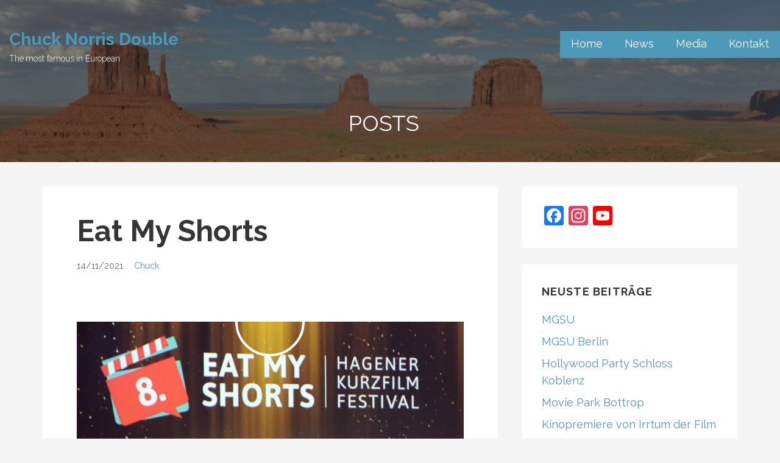

--- FILE ---
content_type: text/html; charset=UTF-8
request_url: http://chucknorrisdouble.com/eat-my-shorts/
body_size: 11221
content:
<!DOCTYPE html>

<html lang="en-US">

<head>

	<meta charset="UTF-8">

	<meta name="viewport" content="width=device-width, initial-scale=1">

	<link rel="profile" href="http://gmpg.org/xfn/11">

	<link rel="pingback" href="http://chucknorrisdouble.com/xmlrpc.php">

	<meta name='robots' content='index, follow, max-image-preview:large, max-snippet:-1, max-video-preview:-1' />

	<!-- This site is optimized with the Yoast SEO plugin v21.2 - https://yoast.com/wordpress/plugins/seo/ -->
	<title>Eat My Shorts - Chuck Norris Double</title>
	<meta name="description" content="Bilder vom der Eat-My-Shorts Veranstaltung im Rahmen des Hageners Kurzfilm Festival mit Chuck Norris Double Jean-Claude Olinger" />
	<link rel="canonical" href="http://chucknorrisdouble.com/eat-my-shorts/" />
	<meta property="og:locale" content="en_US" />
	<meta property="og:type" content="article" />
	<meta property="og:title" content="Eat My Shorts - Chuck Norris Double" />
	<meta property="og:description" content="Bilder vom der Eat-My-Shorts Veranstaltung im Rahmen des Hageners Kurzfilm Festival mit Chuck Norris Double Jean-Claude Olinger" />
	<meta property="og:url" content="http://chucknorrisdouble.com/eat-my-shorts/" />
	<meta property="og:site_name" content="Chuck Norris Double" />
	<meta property="article:published_time" content="2021-11-14T19:39:55+00:00" />
	<meta property="article:modified_time" content="2021-11-24T09:42:54+00:00" />
	<meta property="og:image" content="http://chucknorrisdouble.com/wp-content/uploads/2021/11/IMG_20211106_173606_596.jpg" />
	<meta property="og:image:width" content="969" />
	<meta property="og:image:height" content="771" />
	<meta property="og:image:type" content="image/jpeg" />
	<meta name="author" content="Chuck" />
	<meta name="twitter:card" content="summary_large_image" />
	<meta name="twitter:label1" content="Written by" />
	<meta name="twitter:data1" content="Chuck" />
	<meta name="twitter:label2" content="Est. reading time" />
	<meta name="twitter:data2" content="3 minutes" />
	<script type="application/ld+json" class="yoast-schema-graph">{"@context":"https://schema.org","@graph":[{"@type":"Article","@id":"http://chucknorrisdouble.com/eat-my-shorts/#article","isPartOf":{"@id":"http://chucknorrisdouble.com/eat-my-shorts/"},"author":{"name":"Chuck","@id":"http://chucknorrisdouble.com/#/schema/person/81cd682d5c0c0d8ba55e406cba48a7e5"},"headline":"Eat My Shorts","datePublished":"2021-11-14T19:39:55+00:00","dateModified":"2021-11-24T09:42:54+00:00","mainEntityOfPage":{"@id":"http://chucknorrisdouble.com/eat-my-shorts/"},"wordCount":30,"publisher":{"@id":"http://chucknorrisdouble.com/#/schema/person/81cd682d5c0c0d8ba55e406cba48a7e5"},"image":{"@id":"http://chucknorrisdouble.com/eat-my-shorts/#primaryimage"},"thumbnailUrl":"http://chucknorrisdouble.com/wp-content/uploads/2021/11/IMG_20211106_173606_596.jpg","keywords":["2019","2021","Fotos"],"articleSection":["Fotos","News"],"inLanguage":"en-US"},{"@type":"WebPage","@id":"http://chucknorrisdouble.com/eat-my-shorts/","url":"http://chucknorrisdouble.com/eat-my-shorts/","name":"Eat My Shorts - Chuck Norris Double","isPartOf":{"@id":"http://chucknorrisdouble.com/#website"},"primaryImageOfPage":{"@id":"http://chucknorrisdouble.com/eat-my-shorts/#primaryimage"},"image":{"@id":"http://chucknorrisdouble.com/eat-my-shorts/#primaryimage"},"thumbnailUrl":"http://chucknorrisdouble.com/wp-content/uploads/2021/11/IMG_20211106_173606_596.jpg","datePublished":"2021-11-14T19:39:55+00:00","dateModified":"2021-11-24T09:42:54+00:00","description":"Bilder vom der Eat-My-Shorts Veranstaltung im Rahmen des Hageners Kurzfilm Festival mit Chuck Norris Double Jean-Claude Olinger","breadcrumb":{"@id":"http://chucknorrisdouble.com/eat-my-shorts/#breadcrumb"},"inLanguage":"en-US","potentialAction":[{"@type":"ReadAction","target":["http://chucknorrisdouble.com/eat-my-shorts/"]}]},{"@type":"ImageObject","inLanguage":"en-US","@id":"http://chucknorrisdouble.com/eat-my-shorts/#primaryimage","url":"http://chucknorrisdouble.com/wp-content/uploads/2021/11/IMG_20211106_173606_596.jpg","contentUrl":"http://chucknorrisdouble.com/wp-content/uploads/2021/11/IMG_20211106_173606_596.jpg","width":969,"height":771,"caption":"Oliver M. Klamke"},{"@type":"BreadcrumbList","@id":"http://chucknorrisdouble.com/eat-my-shorts/#breadcrumb","itemListElement":[{"@type":"ListItem","position":1,"name":"Home","item":"http://chucknorrisdouble.com/"},{"@type":"ListItem","position":2,"name":"Eat My Shorts"}]},{"@type":"WebSite","@id":"http://chucknorrisdouble.com/#website","url":"http://chucknorrisdouble.com/","name":"Chuck Norris Double","description":"The most famous in European","publisher":{"@id":"http://chucknorrisdouble.com/#/schema/person/81cd682d5c0c0d8ba55e406cba48a7e5"},"potentialAction":[{"@type":"SearchAction","target":{"@type":"EntryPoint","urlTemplate":"http://chucknorrisdouble.com/?s={search_term_string}"},"query-input":"required name=search_term_string"}],"inLanguage":"en-US"},{"@type":["Person","Organization"],"@id":"http://chucknorrisdouble.com/#/schema/person/81cd682d5c0c0d8ba55e406cba48a7e5","name":"Chuck","image":{"@type":"ImageObject","inLanguage":"en-US","@id":"http://chucknorrisdouble.com/#/schema/person/image/","url":"http://chucknorrisdouble.com/wp-content/uploads/2019/10/Unbenannvdvdvt.png","contentUrl":"http://chucknorrisdouble.com/wp-content/uploads/2019/10/Unbenannvdvdvt.png","width":675,"height":972,"caption":"Chuck"},"logo":{"@id":"http://chucknorrisdouble.com/#/schema/person/image/"},"url":"http://chucknorrisdouble.com/author/chuck/"}]}</script>
	<!-- / Yoast SEO plugin. -->


<link rel='dns-prefetch' href='//static.addtoany.com' />
<link rel='dns-prefetch' href='//chucknorrisdouble.com' />
<link rel='dns-prefetch' href='//fonts.googleapis.com' />
<link rel="alternate" type="application/rss+xml" title="Chuck Norris Double &raquo; Feed" href="http://chucknorrisdouble.com/feed/" />
<link rel="alternate" type="application/rss+xml" title="Chuck Norris Double &raquo; Comments Feed" href="http://chucknorrisdouble.com/comments/feed/" />
<link rel="alternate" type="application/rss+xml" title="Chuck Norris Double &raquo; Eat My Shorts Comments Feed" href="http://chucknorrisdouble.com/eat-my-shorts/feed/" />
<script type="text/javascript">
window._wpemojiSettings = {"baseUrl":"https:\/\/s.w.org\/images\/core\/emoji\/14.0.0\/72x72\/","ext":".png","svgUrl":"https:\/\/s.w.org\/images\/core\/emoji\/14.0.0\/svg\/","svgExt":".svg","source":{"concatemoji":"http:\/\/chucknorrisdouble.com\/wp-includes\/js\/wp-emoji-release.min.js?ver=6.3.7"}};
/*! This file is auto-generated */
!function(i,n){var o,s,e;function c(e){try{var t={supportTests:e,timestamp:(new Date).valueOf()};sessionStorage.setItem(o,JSON.stringify(t))}catch(e){}}function p(e,t,n){e.clearRect(0,0,e.canvas.width,e.canvas.height),e.fillText(t,0,0);var t=new Uint32Array(e.getImageData(0,0,e.canvas.width,e.canvas.height).data),r=(e.clearRect(0,0,e.canvas.width,e.canvas.height),e.fillText(n,0,0),new Uint32Array(e.getImageData(0,0,e.canvas.width,e.canvas.height).data));return t.every(function(e,t){return e===r[t]})}function u(e,t,n){switch(t){case"flag":return n(e,"\ud83c\udff3\ufe0f\u200d\u26a7\ufe0f","\ud83c\udff3\ufe0f\u200b\u26a7\ufe0f")?!1:!n(e,"\ud83c\uddfa\ud83c\uddf3","\ud83c\uddfa\u200b\ud83c\uddf3")&&!n(e,"\ud83c\udff4\udb40\udc67\udb40\udc62\udb40\udc65\udb40\udc6e\udb40\udc67\udb40\udc7f","\ud83c\udff4\u200b\udb40\udc67\u200b\udb40\udc62\u200b\udb40\udc65\u200b\udb40\udc6e\u200b\udb40\udc67\u200b\udb40\udc7f");case"emoji":return!n(e,"\ud83e\udef1\ud83c\udffb\u200d\ud83e\udef2\ud83c\udfff","\ud83e\udef1\ud83c\udffb\u200b\ud83e\udef2\ud83c\udfff")}return!1}function f(e,t,n){var r="undefined"!=typeof WorkerGlobalScope&&self instanceof WorkerGlobalScope?new OffscreenCanvas(300,150):i.createElement("canvas"),a=r.getContext("2d",{willReadFrequently:!0}),o=(a.textBaseline="top",a.font="600 32px Arial",{});return e.forEach(function(e){o[e]=t(a,e,n)}),o}function t(e){var t=i.createElement("script");t.src=e,t.defer=!0,i.head.appendChild(t)}"undefined"!=typeof Promise&&(o="wpEmojiSettingsSupports",s=["flag","emoji"],n.supports={everything:!0,everythingExceptFlag:!0},e=new Promise(function(e){i.addEventListener("DOMContentLoaded",e,{once:!0})}),new Promise(function(t){var n=function(){try{var e=JSON.parse(sessionStorage.getItem(o));if("object"==typeof e&&"number"==typeof e.timestamp&&(new Date).valueOf()<e.timestamp+604800&&"object"==typeof e.supportTests)return e.supportTests}catch(e){}return null}();if(!n){if("undefined"!=typeof Worker&&"undefined"!=typeof OffscreenCanvas&&"undefined"!=typeof URL&&URL.createObjectURL&&"undefined"!=typeof Blob)try{var e="postMessage("+f.toString()+"("+[JSON.stringify(s),u.toString(),p.toString()].join(",")+"));",r=new Blob([e],{type:"text/javascript"}),a=new Worker(URL.createObjectURL(r),{name:"wpTestEmojiSupports"});return void(a.onmessage=function(e){c(n=e.data),a.terminate(),t(n)})}catch(e){}c(n=f(s,u,p))}t(n)}).then(function(e){for(var t in e)n.supports[t]=e[t],n.supports.everything=n.supports.everything&&n.supports[t],"flag"!==t&&(n.supports.everythingExceptFlag=n.supports.everythingExceptFlag&&n.supports[t]);n.supports.everythingExceptFlag=n.supports.everythingExceptFlag&&!n.supports.flag,n.DOMReady=!1,n.readyCallback=function(){n.DOMReady=!0}}).then(function(){return e}).then(function(){var e;n.supports.everything||(n.readyCallback(),(e=n.source||{}).concatemoji?t(e.concatemoji):e.wpemoji&&e.twemoji&&(t(e.twemoji),t(e.wpemoji)))}))}((window,document),window._wpemojiSettings);
</script>
<style type="text/css">
img.wp-smiley,
img.emoji {
	display: inline !important;
	border: none !important;
	box-shadow: none !important;
	height: 1em !important;
	width: 1em !important;
	margin: 0 0.07em !important;
	vertical-align: -0.1em !important;
	background: none !important;
	padding: 0 !important;
}
</style>
	<link rel='stylesheet' id='wp-block-library-css' href='http://chucknorrisdouble.com/wp-includes/css/dist/block-library/style.min.css?ver=6.3.7' type='text/css' media='all' />
<style id='wp-block-library-theme-inline-css' type='text/css'>
.wp-block-audio figcaption{color:#555;font-size:13px;text-align:center}.is-dark-theme .wp-block-audio figcaption{color:hsla(0,0%,100%,.65)}.wp-block-audio{margin:0 0 1em}.wp-block-code{border:1px solid #ccc;border-radius:4px;font-family:Menlo,Consolas,monaco,monospace;padding:.8em 1em}.wp-block-embed figcaption{color:#555;font-size:13px;text-align:center}.is-dark-theme .wp-block-embed figcaption{color:hsla(0,0%,100%,.65)}.wp-block-embed{margin:0 0 1em}.blocks-gallery-caption{color:#555;font-size:13px;text-align:center}.is-dark-theme .blocks-gallery-caption{color:hsla(0,0%,100%,.65)}.wp-block-image figcaption{color:#555;font-size:13px;text-align:center}.is-dark-theme .wp-block-image figcaption{color:hsla(0,0%,100%,.65)}.wp-block-image{margin:0 0 1em}.wp-block-pullquote{border-bottom:4px solid;border-top:4px solid;color:currentColor;margin-bottom:1.75em}.wp-block-pullquote cite,.wp-block-pullquote footer,.wp-block-pullquote__citation{color:currentColor;font-size:.8125em;font-style:normal;text-transform:uppercase}.wp-block-quote{border-left:.25em solid;margin:0 0 1.75em;padding-left:1em}.wp-block-quote cite,.wp-block-quote footer{color:currentColor;font-size:.8125em;font-style:normal;position:relative}.wp-block-quote.has-text-align-right{border-left:none;border-right:.25em solid;padding-left:0;padding-right:1em}.wp-block-quote.has-text-align-center{border:none;padding-left:0}.wp-block-quote.is-large,.wp-block-quote.is-style-large,.wp-block-quote.is-style-plain{border:none}.wp-block-search .wp-block-search__label{font-weight:700}.wp-block-search__button{border:1px solid #ccc;padding:.375em .625em}:where(.wp-block-group.has-background){padding:1.25em 2.375em}.wp-block-separator.has-css-opacity{opacity:.4}.wp-block-separator{border:none;border-bottom:2px solid;margin-left:auto;margin-right:auto}.wp-block-separator.has-alpha-channel-opacity{opacity:1}.wp-block-separator:not(.is-style-wide):not(.is-style-dots){width:100px}.wp-block-separator.has-background:not(.is-style-dots){border-bottom:none;height:1px}.wp-block-separator.has-background:not(.is-style-wide):not(.is-style-dots){height:2px}.wp-block-table{margin:0 0 1em}.wp-block-table td,.wp-block-table th{word-break:normal}.wp-block-table figcaption{color:#555;font-size:13px;text-align:center}.is-dark-theme .wp-block-table figcaption{color:hsla(0,0%,100%,.65)}.wp-block-video figcaption{color:#555;font-size:13px;text-align:center}.is-dark-theme .wp-block-video figcaption{color:hsla(0,0%,100%,.65)}.wp-block-video{margin:0 0 1em}.wp-block-template-part.has-background{margin-bottom:0;margin-top:0;padding:1.25em 2.375em}
</style>
<style id='classic-theme-styles-inline-css' type='text/css'>
/*! This file is auto-generated */
.wp-block-button__link{color:#fff;background-color:#32373c;border-radius:9999px;box-shadow:none;text-decoration:none;padding:calc(.667em + 2px) calc(1.333em + 2px);font-size:1.125em}.wp-block-file__button{background:#32373c;color:#fff;text-decoration:none}
</style>
<style id='global-styles-inline-css' type='text/css'>
body{--wp--preset--color--black: #000000;--wp--preset--color--cyan-bluish-gray: #abb8c3;--wp--preset--color--white: #ffffff;--wp--preset--color--pale-pink: #f78da7;--wp--preset--color--vivid-red: #cf2e2e;--wp--preset--color--luminous-vivid-orange: #ff6900;--wp--preset--color--luminous-vivid-amber: #fcb900;--wp--preset--color--light-green-cyan: #7bdcb5;--wp--preset--color--vivid-green-cyan: #00d084;--wp--preset--color--pale-cyan-blue: #8ed1fc;--wp--preset--color--vivid-cyan-blue: #0693e3;--wp--preset--color--vivid-purple: #9b51e0;--wp--preset--color--primary: #03263B;--wp--preset--color--secondary: #0b3954;--wp--preset--color--tertiary: #bddae6;--wp--preset--color--quaternary: #ff6663;--wp--preset--color--quinary: #ffffff;--wp--preset--gradient--vivid-cyan-blue-to-vivid-purple: linear-gradient(135deg,rgba(6,147,227,1) 0%,rgb(155,81,224) 100%);--wp--preset--gradient--light-green-cyan-to-vivid-green-cyan: linear-gradient(135deg,rgb(122,220,180) 0%,rgb(0,208,130) 100%);--wp--preset--gradient--luminous-vivid-amber-to-luminous-vivid-orange: linear-gradient(135deg,rgba(252,185,0,1) 0%,rgba(255,105,0,1) 100%);--wp--preset--gradient--luminous-vivid-orange-to-vivid-red: linear-gradient(135deg,rgba(255,105,0,1) 0%,rgb(207,46,46) 100%);--wp--preset--gradient--very-light-gray-to-cyan-bluish-gray: linear-gradient(135deg,rgb(238,238,238) 0%,rgb(169,184,195) 100%);--wp--preset--gradient--cool-to-warm-spectrum: linear-gradient(135deg,rgb(74,234,220) 0%,rgb(151,120,209) 20%,rgb(207,42,186) 40%,rgb(238,44,130) 60%,rgb(251,105,98) 80%,rgb(254,248,76) 100%);--wp--preset--gradient--blush-light-purple: linear-gradient(135deg,rgb(255,206,236) 0%,rgb(152,150,240) 100%);--wp--preset--gradient--blush-bordeaux: linear-gradient(135deg,rgb(254,205,165) 0%,rgb(254,45,45) 50%,rgb(107,0,62) 100%);--wp--preset--gradient--luminous-dusk: linear-gradient(135deg,rgb(255,203,112) 0%,rgb(199,81,192) 50%,rgb(65,88,208) 100%);--wp--preset--gradient--pale-ocean: linear-gradient(135deg,rgb(255,245,203) 0%,rgb(182,227,212) 50%,rgb(51,167,181) 100%);--wp--preset--gradient--electric-grass: linear-gradient(135deg,rgb(202,248,128) 0%,rgb(113,206,126) 100%);--wp--preset--gradient--midnight: linear-gradient(135deg,rgb(2,3,129) 0%,rgb(40,116,252) 100%);--wp--preset--font-size--small: 13px;--wp--preset--font-size--medium: 20px;--wp--preset--font-size--large: 36px;--wp--preset--font-size--x-large: 42px;--wp--preset--spacing--20: 0.44rem;--wp--preset--spacing--30: 0.67rem;--wp--preset--spacing--40: 1rem;--wp--preset--spacing--50: 1.5rem;--wp--preset--spacing--60: 2.25rem;--wp--preset--spacing--70: 3.38rem;--wp--preset--spacing--80: 5.06rem;--wp--preset--shadow--natural: 6px 6px 9px rgba(0, 0, 0, 0.2);--wp--preset--shadow--deep: 12px 12px 50px rgba(0, 0, 0, 0.4);--wp--preset--shadow--sharp: 6px 6px 0px rgba(0, 0, 0, 0.2);--wp--preset--shadow--outlined: 6px 6px 0px -3px rgba(255, 255, 255, 1), 6px 6px rgba(0, 0, 0, 1);--wp--preset--shadow--crisp: 6px 6px 0px rgba(0, 0, 0, 1);}:where(.is-layout-flex){gap: 0.5em;}:where(.is-layout-grid){gap: 0.5em;}body .is-layout-flow > .alignleft{float: left;margin-inline-start: 0;margin-inline-end: 2em;}body .is-layout-flow > .alignright{float: right;margin-inline-start: 2em;margin-inline-end: 0;}body .is-layout-flow > .aligncenter{margin-left: auto !important;margin-right: auto !important;}body .is-layout-constrained > .alignleft{float: left;margin-inline-start: 0;margin-inline-end: 2em;}body .is-layout-constrained > .alignright{float: right;margin-inline-start: 2em;margin-inline-end: 0;}body .is-layout-constrained > .aligncenter{margin-left: auto !important;margin-right: auto !important;}body .is-layout-constrained > :where(:not(.alignleft):not(.alignright):not(.alignfull)){max-width: var(--wp--style--global--content-size);margin-left: auto !important;margin-right: auto !important;}body .is-layout-constrained > .alignwide{max-width: var(--wp--style--global--wide-size);}body .is-layout-flex{display: flex;}body .is-layout-flex{flex-wrap: wrap;align-items: center;}body .is-layout-flex > *{margin: 0;}body .is-layout-grid{display: grid;}body .is-layout-grid > *{margin: 0;}:where(.wp-block-columns.is-layout-flex){gap: 2em;}:where(.wp-block-columns.is-layout-grid){gap: 2em;}:where(.wp-block-post-template.is-layout-flex){gap: 1.25em;}:where(.wp-block-post-template.is-layout-grid){gap: 1.25em;}.has-black-color{color: var(--wp--preset--color--black) !important;}.has-cyan-bluish-gray-color{color: var(--wp--preset--color--cyan-bluish-gray) !important;}.has-white-color{color: var(--wp--preset--color--white) !important;}.has-pale-pink-color{color: var(--wp--preset--color--pale-pink) !important;}.has-vivid-red-color{color: var(--wp--preset--color--vivid-red) !important;}.has-luminous-vivid-orange-color{color: var(--wp--preset--color--luminous-vivid-orange) !important;}.has-luminous-vivid-amber-color{color: var(--wp--preset--color--luminous-vivid-amber) !important;}.has-light-green-cyan-color{color: var(--wp--preset--color--light-green-cyan) !important;}.has-vivid-green-cyan-color{color: var(--wp--preset--color--vivid-green-cyan) !important;}.has-pale-cyan-blue-color{color: var(--wp--preset--color--pale-cyan-blue) !important;}.has-vivid-cyan-blue-color{color: var(--wp--preset--color--vivid-cyan-blue) !important;}.has-vivid-purple-color{color: var(--wp--preset--color--vivid-purple) !important;}.has-black-background-color{background-color: var(--wp--preset--color--black) !important;}.has-cyan-bluish-gray-background-color{background-color: var(--wp--preset--color--cyan-bluish-gray) !important;}.has-white-background-color{background-color: var(--wp--preset--color--white) !important;}.has-pale-pink-background-color{background-color: var(--wp--preset--color--pale-pink) !important;}.has-vivid-red-background-color{background-color: var(--wp--preset--color--vivid-red) !important;}.has-luminous-vivid-orange-background-color{background-color: var(--wp--preset--color--luminous-vivid-orange) !important;}.has-luminous-vivid-amber-background-color{background-color: var(--wp--preset--color--luminous-vivid-amber) !important;}.has-light-green-cyan-background-color{background-color: var(--wp--preset--color--light-green-cyan) !important;}.has-vivid-green-cyan-background-color{background-color: var(--wp--preset--color--vivid-green-cyan) !important;}.has-pale-cyan-blue-background-color{background-color: var(--wp--preset--color--pale-cyan-blue) !important;}.has-vivid-cyan-blue-background-color{background-color: var(--wp--preset--color--vivid-cyan-blue) !important;}.has-vivid-purple-background-color{background-color: var(--wp--preset--color--vivid-purple) !important;}.has-black-border-color{border-color: var(--wp--preset--color--black) !important;}.has-cyan-bluish-gray-border-color{border-color: var(--wp--preset--color--cyan-bluish-gray) !important;}.has-white-border-color{border-color: var(--wp--preset--color--white) !important;}.has-pale-pink-border-color{border-color: var(--wp--preset--color--pale-pink) !important;}.has-vivid-red-border-color{border-color: var(--wp--preset--color--vivid-red) !important;}.has-luminous-vivid-orange-border-color{border-color: var(--wp--preset--color--luminous-vivid-orange) !important;}.has-luminous-vivid-amber-border-color{border-color: var(--wp--preset--color--luminous-vivid-amber) !important;}.has-light-green-cyan-border-color{border-color: var(--wp--preset--color--light-green-cyan) !important;}.has-vivid-green-cyan-border-color{border-color: var(--wp--preset--color--vivid-green-cyan) !important;}.has-pale-cyan-blue-border-color{border-color: var(--wp--preset--color--pale-cyan-blue) !important;}.has-vivid-cyan-blue-border-color{border-color: var(--wp--preset--color--vivid-cyan-blue) !important;}.has-vivid-purple-border-color{border-color: var(--wp--preset--color--vivid-purple) !important;}.has-vivid-cyan-blue-to-vivid-purple-gradient-background{background: var(--wp--preset--gradient--vivid-cyan-blue-to-vivid-purple) !important;}.has-light-green-cyan-to-vivid-green-cyan-gradient-background{background: var(--wp--preset--gradient--light-green-cyan-to-vivid-green-cyan) !important;}.has-luminous-vivid-amber-to-luminous-vivid-orange-gradient-background{background: var(--wp--preset--gradient--luminous-vivid-amber-to-luminous-vivid-orange) !important;}.has-luminous-vivid-orange-to-vivid-red-gradient-background{background: var(--wp--preset--gradient--luminous-vivid-orange-to-vivid-red) !important;}.has-very-light-gray-to-cyan-bluish-gray-gradient-background{background: var(--wp--preset--gradient--very-light-gray-to-cyan-bluish-gray) !important;}.has-cool-to-warm-spectrum-gradient-background{background: var(--wp--preset--gradient--cool-to-warm-spectrum) !important;}.has-blush-light-purple-gradient-background{background: var(--wp--preset--gradient--blush-light-purple) !important;}.has-blush-bordeaux-gradient-background{background: var(--wp--preset--gradient--blush-bordeaux) !important;}.has-luminous-dusk-gradient-background{background: var(--wp--preset--gradient--luminous-dusk) !important;}.has-pale-ocean-gradient-background{background: var(--wp--preset--gradient--pale-ocean) !important;}.has-electric-grass-gradient-background{background: var(--wp--preset--gradient--electric-grass) !important;}.has-midnight-gradient-background{background: var(--wp--preset--gradient--midnight) !important;}.has-small-font-size{font-size: var(--wp--preset--font-size--small) !important;}.has-medium-font-size{font-size: var(--wp--preset--font-size--medium) !important;}.has-large-font-size{font-size: var(--wp--preset--font-size--large) !important;}.has-x-large-font-size{font-size: var(--wp--preset--font-size--x-large) !important;}
.wp-block-navigation a:where(:not(.wp-element-button)){color: inherit;}
:where(.wp-block-post-template.is-layout-flex){gap: 1.25em;}:where(.wp-block-post-template.is-layout-grid){gap: 1.25em;}
:where(.wp-block-columns.is-layout-flex){gap: 2em;}:where(.wp-block-columns.is-layout-grid){gap: 2em;}
.wp-block-pullquote{font-size: 1.5em;line-height: 1.6;}
</style>
<link rel='stylesheet' id='dashicons-css' href='http://chucknorrisdouble.com/wp-includes/css/dashicons.min.css?ver=6.3.7' type='text/css' media='all' />
<link rel='stylesheet' id='post-views-counter-frontend-css' href='http://chucknorrisdouble.com/wp-content/plugins/post-views-counter/css/frontend.min.css?ver=1.3.13' type='text/css' media='all' />
<link rel='stylesheet' id='lyrical-css' href='http://chucknorrisdouble.com/wp-content/themes/lyrical/style.css?ver=1.1.3' type='text/css' media='all' />
<style id='lyrical-inline-css' type='text/css'>
.site-header{background-image:url(http://chucknorrisdouble.com/wp-content/uploads/2021/11/cropped-800_3620-2.jpg);}
.site-title a,.site-title a:visited{color:#4c99ba;}.site-title a:hover,.site-title a:visited:hover{color:rgba(76, 153, 186, 0.8);}
.site-description{color:#ffffff;}
.hero,.hero .widget h1,.hero .widget h2,.hero .widget h3,.hero .widget h4,.hero .widget h5,.hero .widget h6,.hero .widget p,.hero .widget blockquote,.hero .widget cite,.hero .widget table,.hero .widget ul,.hero .widget ol,.hero .widget li,.hero .widget dd,.hero .widget dt,.hero .widget address,.hero .widget code,.hero .widget pre,.hero .widget .widget-title,.hero .page-header h1{color:#ffffff;}
.main-navigation ul li a,.main-navigation ul li a:visited,.main-navigation ul li a:hover,.main-navigation ul li a:focus,.main-navigation ul li a:visited:hover{color:#ffffff;}.main-navigation .sub-menu .menu-item-has-children > a::after{border-right-color:#ffffff;border-left-color:#ffffff;}.menu-toggle div{background-color:#ffffff;}.main-navigation ul li a:hover,.main-navigation ul li a:focus{color:rgba(255, 255, 255, 0.8);}
h1,h2,h3,h4,h5,h6,label,legend,table th,dl dt,.entry-title,.entry-title a,.entry-title a:visited,.widget-title{color:#353535;}.entry-title a:hover,.entry-title a:visited:hover,.entry-title a:focus,.entry-title a:visited:focus,.entry-title a:active,.entry-title a:visited:active{color:rgba(53, 53, 53, 0.8);}
body,input,select,textarea,input[type="text"]:focus,input[type="email"]:focus,input[type="url"]:focus,input[type="password"]:focus,input[type="search"]:focus,input[type="number"]:focus,input[type="tel"]:focus,input[type="range"]:focus,input[type="date"]:focus,input[type="month"]:focus,input[type="week"]:focus,input[type="time"]:focus,input[type="datetime"]:focus,input[type="datetime-local"]:focus,input[type="color"]:focus,textarea:focus,.navigation.pagination .paging-nav-text{color:#252525;}hr{background-color:rgba(37, 37, 37, 0.1);border-color:rgba(37, 37, 37, 0.1);}input[type="text"],input[type="email"],input[type="url"],input[type="password"],input[type="search"],input[type="number"],input[type="tel"],input[type="range"],input[type="date"],input[type="month"],input[type="week"],input[type="time"],input[type="datetime"],input[type="datetime-local"],input[type="color"],textarea,.select2-container .select2-choice{color:rgba(37, 37, 37, 0.5);border-color:rgba(37, 37, 37, 0.1);}select,fieldset,blockquote,pre,code,abbr,acronym,.hentry table th,.hentry table td{border-color:rgba(37, 37, 37, 0.1);}.hentry table tr:hover td{background-color:rgba(37, 37, 37, 0.05);}
blockquote,.entry-meta,.entry-footer,.comment-meta .says,.logged-in-as,.wp-block-coblocks-author__heading{color:#686868;}
.site-footer .widget-title,.site-footer h1,.site-footer h2,.site-footer h3,.site-footer h4,.site-footer h5,.site-footer h6{color:#ffffff;}
.site-footer .widget,.site-footer .widget form label{color:#ffffff;}
.footer-menu ul li a,.footer-menu ul li a:visited{color:#686868;}.site-info-wrapper .social-menu a{background-color:#686868;}.footer-menu ul li a:hover,.footer-menu ul li a:visited:hover{color:rgba(104, 104, 104, 0.8);}
.site-info-wrapper .site-info-text{color:#686868;}
a,a:visited,.entry-title a:hover,.entry-title a:visited:hover{color:#4c99ba;}.navigation.pagination .nav-links .page-numbers.current,.social-menu a:hover{background-color:#4c99ba;}a:hover,a:visited:hover,a:focus,a:visited:focus,a:active,a:visited:active{color:rgba(76, 153, 186, 0.8);}.comment-list li.bypostauthor{border-color:rgba(76, 153, 186, 0.2);}
button,a.button,a.button:visited,input[type="button"],input[type="reset"],input[type="submit"],.wp-block-button__link,.site-info-wrapper .social-menu a:hover{background-color:#4c99ba;border-color:#4c99ba;}.woocommerce-cart-menu-item .woocommerce.widget_shopping_cart p.buttons a{background-color:#4c99ba;}button:hover,button:active,button:focus,a.button:hover,a.button:active,a.button:focus,a.button:visited:hover,a.button:visited:active,a.button:visited:focus,input[type="button"]:hover,input[type="button"]:active,input[type="button"]:focus,input[type="reset"]:hover,input[type="reset"]:active,input[type="reset"]:focus,input[type="submit"]:hover,input[type="submit"]:active,input[type="submit"]:focus{background-color:rgba(76, 153, 186, 0.8);border-color:rgba(76, 153, 186, 0.8);}
button,button:hover,button:active,button:focus,a.button,a.button:hover,a.button:active,a.button:focus,a.button:visited,a.button:visited:hover,a.button:visited:active,a.button:visited:focus,input[type="button"],input[type="button"]:hover,input[type="button"]:active,input[type="button"]:focus,input[type="reset"],input[type="reset"]:hover,input[type="reset"]:active,input[type="reset"]:focus,input[type="submit"],input[type="submit"]:hover,input[type="submit"]:active,input[type="submit"]:focus,.wp-block-button__link{color:#ffffff;}
body{background-color:#f5f5f5;}.navigation.pagination .nav-links .page-numbers.current{color:#f5f5f5;}
.hentry,.comments-area,.widget,#page > .page-title-container{background-color:#ffffff;}
.site-header{background-color:#141414;}.site-header{-webkit-box-shadow:inset 0 0 0 9999em;-moz-box-shadow:inset 0 0 0 9999em;box-shadow:inset 0 0 0 9999em;color:rgba(20, 20, 20, 0.50);}
.site-footer{background-color:#141414;}
.site-info-wrapper{background-color:#2d2d2d;}.site-info-wrapper .social-menu a,.site-info-wrapper .social-menu a:visited,.site-info-wrapper .social-menu a:hover,.site-info-wrapper .social-menu a:visited:hover{color:#2d2d2d;}
.has-primary-color{color:#03263B;}.has-primary-background-color{background-color:#03263B;}
.has-secondary-color{color:#0b3954;}.has-secondary-background-color{background-color:#0b3954;}
.has-tertiary-color{color:#bddae6;}.has-tertiary-background-color{background-color:#bddae6;}
.has-quaternary-color{color:#ff6663;}.has-quaternary-background-color{background-color:#ff6663;}
.has-quinary-color{color:#ffffff;}.has-quinary-background-color{background-color:#ffffff;}
.main-navigation li li a,.menu-toggle:not( [style*="display: none"] ) + .main-navigation,.menu-toggle:not( [style*="display: none"] ) + .main-navigation .expand{background-color:#4c99ba;}.main-navigation li li a:hover,.main-navigation li li a:visited:hover{background-color:rgba(76, 153, 186, 0.8);}
</style>
<link rel='stylesheet' id='lyrical-fonts-css' href='https://fonts.googleapis.com/css?family=Raleway%3A300%2C400%2C700&#038;subset=latin&#038;ver=1.8.9' type='text/css' media='all' />
<style id='lyrical-fonts-inline-css' type='text/css'>
.site-title{font-family:"Raleway", sans-serif;}
.main-navigation ul li a,.main-navigation ul li a:visited,button,a.button,a.fl-button,input[type="button"],input[type="reset"],input[type="submit"]{font-family:"Raleway", sans-serif;}
h1,h2,h3,h4,h5,h6,label,legend,table th,dl dt,.entry-title,.widget-title{font-family:"Raleway", sans-serif;}
body,p,ol li,ul li,dl dd,.fl-callout-text{font-family:"Raleway", sans-serif;}
blockquote,.entry-meta,.entry-footer,.comment-list li .comment-meta .says,.comment-list li .comment-metadata,.comment-reply-link,#respond .logged-in-as{font-family:"Raleway", sans-serif;}
</style>
<link rel='stylesheet' id='addtoany-css' href='http://chucknorrisdouble.com/wp-content/plugins/add-to-any/addtoany.min.css?ver=1.16' type='text/css' media='all' />
<script id="addtoany-core-js-before" type="text/javascript">
window.a2a_config=window.a2a_config||{};a2a_config.callbacks=[];a2a_config.overlays=[];a2a_config.templates={};
</script>
<script type='text/javascript' async src='https://static.addtoany.com/menu/page.js' id='addtoany-core-js'></script>
<script type='text/javascript' src='http://chucknorrisdouble.com/wp-includes/js/jquery/jquery.min.js?ver=3.7.0' id='jquery-core-js'></script>
<script type='text/javascript' src='http://chucknorrisdouble.com/wp-includes/js/jquery/jquery-migrate.min.js?ver=3.4.1' id='jquery-migrate-js'></script>
<script type='text/javascript' async src='http://chucknorrisdouble.com/wp-content/plugins/add-to-any/addtoany.min.js?ver=1.1' id='addtoany-jquery-js'></script>
<link rel="https://api.w.org/" href="http://chucknorrisdouble.com/wp-json/" /><link rel="alternate" type="application/json" href="http://chucknorrisdouble.com/wp-json/wp/v2/posts/500" /><link rel="EditURI" type="application/rsd+xml" title="RSD" href="http://chucknorrisdouble.com/xmlrpc.php?rsd" />
<meta name="generator" content="WordPress 6.3.7" />
<link rel='shortlink' href='http://chucknorrisdouble.com/?p=500' />
<link rel="alternate" type="application/json+oembed" href="http://chucknorrisdouble.com/wp-json/oembed/1.0/embed?url=http%3A%2F%2Fchucknorrisdouble.com%2Feat-my-shorts%2F" />
<link rel="alternate" type="text/xml+oembed" href="http://chucknorrisdouble.com/wp-json/oembed/1.0/embed?url=http%3A%2F%2Fchucknorrisdouble.com%2Feat-my-shorts%2F&#038;format=xml" />
<style type='text/css'>
.site-title a,.site-title a:visited{color:4c99ba;}
</style><link rel="icon" href="http://chucknorrisdouble.com/wp-content/uploads/2019/10/cropped-Unbenannvdvdvt-32x32.png" sizes="32x32" />
<link rel="icon" href="http://chucknorrisdouble.com/wp-content/uploads/2019/10/cropped-Unbenannvdvdvt-192x192.png" sizes="192x192" />
<link rel="apple-touch-icon" href="http://chucknorrisdouble.com/wp-content/uploads/2019/10/cropped-Unbenannvdvdvt-180x180.png" />
<meta name="msapplication-TileImage" content="http://chucknorrisdouble.com/wp-content/uploads/2019/10/cropped-Unbenannvdvdvt-270x270.png" />

</head>

<body class="post-template-default single single-post postid-500 single-format-standard custom-header-image layout-two-column-default no-max-width">

	
	<div id="page" class="hfeed site">

		<a class="skip-link screen-reader-text" href="#content">Skip to content</a>

		
		<header id="masthead" class="site-header" role="banner">

			
			<div class="site-header-wrapper">

				
<div class="site-title-wrapper">

	
	<div class="site-title"><a href="http://chucknorrisdouble.com/" rel="home">Chuck Norris Double</a></div>
	<div class="site-description">The most famous in European</div>
</div><!-- .site-title-wrapper -->

<div class="main-navigation-container">

	
<div class="menu-toggle" id="menu-toggle" role="button" tabindex="0"
	>
	<div></div>
	<div></div>
	<div></div>
</div><!-- #menu-toggle -->

	<nav id="site-navigation" class="main-navigation">

		<div class="menu-main-container"><ul id="menu-main" class="menu"><li id="menu-item-109" class="menu-item menu-item-type-post_type menu-item-object-page menu-item-home menu-item-109"><a href="http://chucknorrisdouble.com/">Home</a></li>
<li id="menu-item-111" class="menu-item menu-item-type-taxonomy menu-item-object-category current-post-ancestor current-menu-parent current-post-parent menu-item-111"><a href="http://chucknorrisdouble.com/category/news/">News</a></li>
<li id="menu-item-110" class="menu-item menu-item-type-taxonomy menu-item-object-category current-post-ancestor current-menu-parent current-post-parent menu-item-has-children menu-item-110"><a href="http://chucknorrisdouble.com/category/fotos/">Media</a>
<span  class="expand" role="button" tabindex="0"></span>

<ul class="sub-menu">
	<li id="menu-item-152" class="menu-item menu-item-type-taxonomy menu-item-object-category current-post-ancestor current-menu-parent current-post-parent menu-item-152"><a href="http://chucknorrisdouble.com/category/fotos/">Fotos</a></li>
	<li id="menu-item-153" class="menu-item menu-item-type-taxonomy menu-item-object-category menu-item-153"><a href="http://chucknorrisdouble.com/category/video/">Video</a></li>
</ul>
</li>
<li id="menu-item-252" class="menu-item menu-item-type-post_type menu-item-object-page menu-item-252"><a href="http://chucknorrisdouble.com/kontakt/">Kontakt</a></li>
</ul></div>
	</nav><!-- #site-navigation -->

	
</div>

<div class="hero">

	
	<div class="hero-inner">

		
<div class="page-title-container">

	<header class="page-header">

		<h2 class="page-title">Posts</h2>
	</header><!-- .entry-header -->

</div><!-- .page-title-container -->

	</div>

</div>

			</div><!-- .site-header-wrapper -->

			
		</header><!-- #masthead -->

		
		<div id="content" class="site-content">

<div id="primary" class="content-area">

	<main id="main" class="site-main" role="main">

	
<article id="post-500" class="post-500 post type-post status-publish format-standard has-post-thumbnail hentry category-fotos category-news tag-16 tag-31 tag-fotos">

	
<header class="entry-header">

	<div class="entry-header-row">

		<div class="entry-header-column">

			
			
				<h1 class="entry-title">Eat My Shorts</h1>

			
			
		</div><!-- .entry-header-column -->

	</div><!-- .entry-header-row -->

</header><!-- .entry-header -->

	
<div class="entry-meta">

	
		<span class="posted-date">14/11/2021</span>

	
	<span class="posted-author"><a href="http://chucknorrisdouble.com/author/chuck/" title="Posts by Chuck" rel="author">Chuck</a></span>

	
</div><!-- .entry-meta -->

	
			<div class="featured-image">

	
	
		<img width="969" height="771" src="http://chucknorrisdouble.com/wp-content/uploads/2021/11/IMG_20211106_173606_596.jpg" class="attachment-primer-featured size-primer-featured wp-post-image" alt="" decoding="async" fetchpriority="high" srcset="http://chucknorrisdouble.com/wp-content/uploads/2021/11/IMG_20211106_173606_596.jpg 969w, http://chucknorrisdouble.com/wp-content/uploads/2021/11/IMG_20211106_173606_596-300x239.jpg 300w, http://chucknorrisdouble.com/wp-content/uploads/2021/11/IMG_20211106_173606_596-768x611.jpg 768w" sizes="(max-width: 969px) 100vw, 969px" />
	
		<div class="avatar-container">

		
	</div>
	
	</div><!-- .featured-image -->
	
	
	
		
<div class="entry-content">

	
<p>Hagener Filmfestspiele 2019/2021</p>



<figure class="wp-block-gallery columns-3 is-cropped wp-block-gallery-1 is-layout-flex wp-block-gallery-is-layout-flex"><ul class="blocks-gallery-grid"><li class="blocks-gallery-item"><figure><img decoding="async" width="800" height="600" src="http://chucknorrisdouble.com/wp-content/uploads/2021/11/received_282272673784600.jpeg" alt="" data-id="498" data-full-url="http://chucknorrisdouble.com/wp-content/uploads/2021/11/received_282272673784600.jpeg" data-link="http://chucknorrisdouble.com/received_282272673784600/" class="wp-image-498" srcset="http://chucknorrisdouble.com/wp-content/uploads/2021/11/received_282272673784600.jpeg 800w, http://chucknorrisdouble.com/wp-content/uploads/2021/11/received_282272673784600-300x225.jpeg 300w, http://chucknorrisdouble.com/wp-content/uploads/2021/11/received_282272673784600-768x576.jpeg 768w" sizes="(max-width: 800px) 100vw, 800px" /><figcaption class="blocks-gallery-item__caption">Bild: Wolfgang Vogel</figcaption></figure></li><li class="blocks-gallery-item"><figure><img decoding="async" width="1024" height="681" src="http://chucknorrisdouble.com/wp-content/uploads/2021/11/IMG-20191204-WA0003-1024x681.jpg" alt="" data-id="497" data-full-url="http://chucknorrisdouble.com/wp-content/uploads/2021/11/IMG-20191204-WA0003.jpg" data-link="http://chucknorrisdouble.com/img-20191204-wa0003/" class="wp-image-497" srcset="http://chucknorrisdouble.com/wp-content/uploads/2021/11/IMG-20191204-WA0003-1024x681.jpg 1024w, http://chucknorrisdouble.com/wp-content/uploads/2021/11/IMG-20191204-WA0003-300x200.jpg 300w, http://chucknorrisdouble.com/wp-content/uploads/2021/11/IMG-20191204-WA0003-768x511.jpg 768w, http://chucknorrisdouble.com/wp-content/uploads/2021/11/IMG-20191204-WA0003-1536x1021.jpg 1536w, http://chucknorrisdouble.com/wp-content/uploads/2021/11/IMG-20191204-WA0003.jpg 1600w" sizes="(max-width: 1024px) 100vw, 1024px" /></figure></li><li class="blocks-gallery-item"><figure><img decoding="async" loading="lazy" width="844" height="627" src="http://chucknorrisdouble.com/wp-content/uploads/2021/11/received_587101802357244.jpeg" alt="" data-id="499" data-full-url="http://chucknorrisdouble.com/wp-content/uploads/2021/11/received_587101802357244.jpeg" data-link="http://chucknorrisdouble.com/received_587101802357244/" class="wp-image-499" srcset="http://chucknorrisdouble.com/wp-content/uploads/2021/11/received_587101802357244.jpeg 844w, http://chucknorrisdouble.com/wp-content/uploads/2021/11/received_587101802357244-300x223.jpeg 300w, http://chucknorrisdouble.com/wp-content/uploads/2021/11/received_587101802357244-768x571.jpeg 768w" sizes="(max-width: 844px) 100vw, 844px" /><figcaption class="blocks-gallery-item__caption">Bild: Wolfgang Vogel</figcaption></figure></li><li class="blocks-gallery-item"><figure><img decoding="async" loading="lazy" width="600" height="600" src="http://chucknorrisdouble.com/wp-content/uploads/2021/11/IMG_20211110_090533_066.jpg" alt="" data-id="494" data-full-url="http://chucknorrisdouble.com/wp-content/uploads/2021/11/IMG_20211110_090533_066.jpg" data-link="http://chucknorrisdouble.com/img_20211110_090533_066/" class="wp-image-494" srcset="http://chucknorrisdouble.com/wp-content/uploads/2021/11/IMG_20211110_090533_066.jpg 600w, http://chucknorrisdouble.com/wp-content/uploads/2021/11/IMG_20211110_090533_066-300x300.jpg 300w, http://chucknorrisdouble.com/wp-content/uploads/2021/11/IMG_20211110_090533_066-150x150.jpg 150w" sizes="(max-width: 600px) 100vw, 600px" /><figcaption class="blocks-gallery-item__caption">Bild: Oliver M. Klamke</figcaption></figure></li><li class="blocks-gallery-item"><figure><img decoding="async" loading="lazy" width="720" height="720" src="http://chucknorrisdouble.com/wp-content/uploads/2021/11/IMG_20211110_090533_105.jpg" alt="" data-id="495" data-full-url="http://chucknorrisdouble.com/wp-content/uploads/2021/11/IMG_20211110_090533_105.jpg" data-link="http://chucknorrisdouble.com/img_20211110_090533_105/" class="wp-image-495" srcset="http://chucknorrisdouble.com/wp-content/uploads/2021/11/IMG_20211110_090533_105.jpg 720w, http://chucknorrisdouble.com/wp-content/uploads/2021/11/IMG_20211110_090533_105-300x300.jpg 300w, http://chucknorrisdouble.com/wp-content/uploads/2021/11/IMG_20211110_090533_105-150x150.jpg 150w" sizes="(max-width: 720px) 100vw, 720px" /><figcaption class="blocks-gallery-item__caption">Bild: Oliver M. Klamke</figcaption></figure></li><li class="blocks-gallery-item"><figure><img decoding="async" loading="lazy" width="641" height="641" src="http://chucknorrisdouble.com/wp-content/uploads/2021/11/IMG_20211110_090533_117.jpg" alt="" data-id="496" data-full-url="http://chucknorrisdouble.com/wp-content/uploads/2021/11/IMG_20211110_090533_117.jpg" data-link="http://chucknorrisdouble.com/img_20211110_090533_117/" class="wp-image-496" srcset="http://chucknorrisdouble.com/wp-content/uploads/2021/11/IMG_20211110_090533_117.jpg 641w, http://chucknorrisdouble.com/wp-content/uploads/2021/11/IMG_20211110_090533_117-300x300.jpg 300w, http://chucknorrisdouble.com/wp-content/uploads/2021/11/IMG_20211110_090533_117-150x150.jpg 150w" sizes="(max-width: 641px) 100vw, 641px" /><figcaption class="blocks-gallery-item__caption">Bild: Oliver M. Klamke</figcaption></figure></li><li class="blocks-gallery-item"><figure><img decoding="async" loading="lazy" width="773" height="773" src="http://chucknorrisdouble.com/wp-content/uploads/2021/11/IMG_20211107_105437_244.jpg" alt="" data-id="492" data-full-url="http://chucknorrisdouble.com/wp-content/uploads/2021/11/IMG_20211107_105437_244.jpg" data-link="http://chucknorrisdouble.com/img_20211107_105437_244/" class="wp-image-492" srcset="http://chucknorrisdouble.com/wp-content/uploads/2021/11/IMG_20211107_105437_244.jpg 773w, http://chucknorrisdouble.com/wp-content/uploads/2021/11/IMG_20211107_105437_244-300x300.jpg 300w, http://chucknorrisdouble.com/wp-content/uploads/2021/11/IMG_20211107_105437_244-150x150.jpg 150w, http://chucknorrisdouble.com/wp-content/uploads/2021/11/IMG_20211107_105437_244-768x768.jpg 768w" sizes="(max-width: 773px) 100vw, 773px" /><figcaption class="blocks-gallery-item__caption">Bild: Wolfgang Vogel</figcaption></figure></li><li class="blocks-gallery-item"><figure><img decoding="async" loading="lazy" width="969" height="771" src="http://chucknorrisdouble.com/wp-content/uploads/2021/11/IMG_20211106_173606_596.jpg" alt="" data-id="491" data-full-url="http://chucknorrisdouble.com/wp-content/uploads/2021/11/IMG_20211106_173606_596.jpg" data-link="http://chucknorrisdouble.com/img_20211106_173606_596/" class="wp-image-491" srcset="http://chucknorrisdouble.com/wp-content/uploads/2021/11/IMG_20211106_173606_596.jpg 969w, http://chucknorrisdouble.com/wp-content/uploads/2021/11/IMG_20211106_173606_596-300x239.jpg 300w, http://chucknorrisdouble.com/wp-content/uploads/2021/11/IMG_20211106_173606_596-768x611.jpg 768w" sizes="(max-width: 969px) 100vw, 969px" /><figcaption class="blocks-gallery-item__caption">Bild: Oliver M. Klamke</figcaption></figure></li><li class="blocks-gallery-item"><figure><img decoding="async" loading="lazy" width="814" height="720" src="http://chucknorrisdouble.com/wp-content/uploads/2021/11/IMG_20211107_162121_784.jpg" alt="" data-id="493" data-full-url="http://chucknorrisdouble.com/wp-content/uploads/2021/11/IMG_20211107_162121_784.jpg" data-link="http://chucknorrisdouble.com/img_20211107_162121_784/" class="wp-image-493" srcset="http://chucknorrisdouble.com/wp-content/uploads/2021/11/IMG_20211107_162121_784.jpg 814w, http://chucknorrisdouble.com/wp-content/uploads/2021/11/IMG_20211107_162121_784-300x265.jpg 300w, http://chucknorrisdouble.com/wp-content/uploads/2021/11/IMG_20211107_162121_784-768x679.jpg 768w" sizes="(max-width: 814px) 100vw, 814px" /></figure></li><li class="blocks-gallery-item"><figure><img decoding="async" loading="lazy" width="844" height="844" src="http://chucknorrisdouble.com/wp-content/uploads/2021/11/IMG_20191203_003707_140.jpg" alt="" data-id="489" data-full-url="http://chucknorrisdouble.com/wp-content/uploads/2021/11/IMG_20191203_003707_140.jpg" data-link="http://chucknorrisdouble.com/img_20191203_003707_140/" class="wp-image-489" srcset="http://chucknorrisdouble.com/wp-content/uploads/2021/11/IMG_20191203_003707_140.jpg 844w, http://chucknorrisdouble.com/wp-content/uploads/2021/11/IMG_20191203_003707_140-300x300.jpg 300w, http://chucknorrisdouble.com/wp-content/uploads/2021/11/IMG_20191203_003707_140-150x150.jpg 150w, http://chucknorrisdouble.com/wp-content/uploads/2021/11/IMG_20191203_003707_140-768x768.jpg 768w" sizes="(max-width: 844px) 100vw, 844px" /></figure></li><li class="blocks-gallery-item"><figure><img decoding="async" loading="lazy" width="844" height="844" src="http://chucknorrisdouble.com/wp-content/uploads/2021/11/IMG_20191203_003707_141.jpg" alt="" data-id="490" data-full-url="http://chucknorrisdouble.com/wp-content/uploads/2021/11/IMG_20191203_003707_141.jpg" data-link="http://chucknorrisdouble.com/img_20191203_003707_141/" class="wp-image-490" srcset="http://chucknorrisdouble.com/wp-content/uploads/2021/11/IMG_20191203_003707_141.jpg 844w, http://chucknorrisdouble.com/wp-content/uploads/2021/11/IMG_20191203_003707_141-300x300.jpg 300w, http://chucknorrisdouble.com/wp-content/uploads/2021/11/IMG_20191203_003707_141-150x150.jpg 150w, http://chucknorrisdouble.com/wp-content/uploads/2021/11/IMG_20191203_003707_141-768x768.jpg 768w" sizes="(max-width: 844px) 100vw, 844px" /></figure></li></ul></figure>
<div class="addtoany_share_save_container addtoany_content addtoany_content_bottom"><div class="a2a_kit a2a_kit_size_32 addtoany_list" data-a2a-url="http://chucknorrisdouble.com/eat-my-shorts/" data-a2a-title="Eat My Shorts"><a class="a2a_button_facebook" href="https://www.addtoany.com/add_to/facebook?linkurl=http%3A%2F%2Fchucknorrisdouble.com%2Feat-my-shorts%2F&amp;linkname=Eat%20My%20Shorts" title="Facebook" rel="nofollow noopener" target="_blank"></a><a class="a2a_button_twitter" href="https://www.addtoany.com/add_to/twitter?linkurl=http%3A%2F%2Fchucknorrisdouble.com%2Feat-my-shorts%2F&amp;linkname=Eat%20My%20Shorts" title="Twitter" rel="nofollow noopener" target="_blank"></a><a class="a2a_button_pinterest" href="https://www.addtoany.com/add_to/pinterest?linkurl=http%3A%2F%2Fchucknorrisdouble.com%2Feat-my-shorts%2F&amp;linkname=Eat%20My%20Shorts" title="Pinterest" rel="nofollow noopener" target="_blank"></a><a class="a2a_button_email" href="https://www.addtoany.com/add_to/email?linkurl=http%3A%2F%2Fchucknorrisdouble.com%2Feat-my-shorts%2F&amp;linkname=Eat%20My%20Shorts" title="Email" rel="nofollow noopener" target="_blank"></a></div></div>
</div><!-- .entry-content -->

	
	
<footer class="entry-footer">

	<div class="entry-footer-right">

		
	</div>

	
		
		
			<span class="cat-links">

				Posted in: <a href="http://chucknorrisdouble.com/category/fotos/" rel="category tag">Fotos</a>, <a href="http://chucknorrisdouble.com/category/news/" rel="category tag">News</a>
			</span>

		
		
		
			<span class="tags-links">

				Filed under: <a href="http://chucknorrisdouble.com/tag/2019/" rel="tag">2019</a>, <a href="http://chucknorrisdouble.com/tag/2021/" rel="tag">2021</a>, <a href="http://chucknorrisdouble.com/tag/fotos/" rel="tag">Fotos</a>
			</span>

		
	
</footer><!-- .entry-footer -->

</article><!-- #post-## -->

	<nav class="navigation post-navigation" aria-label="Posts">
		<h2 class="screen-reader-text">Post navigation</h2>
		<div class="nav-links"><div class="nav-previous"><a href="http://chucknorrisdouble.com/basswood-grove/" rel="prev">&larr; Basswood Grove</a></div><div class="nav-next"><a href="http://chucknorrisdouble.com/irrtum-der-film/" rel="next">Irrtum der Film &rarr;</a></div></div>
	</nav>
	</main><!-- #main -->

</div><!-- #primary -->


<div id="secondary" class="widget-area" role="complementary">

	<aside id="a2a_follow_widget-2" class="widget widget_a2a_follow_widget"><div class="a2a_kit a2a_kit_size_32 a2a_follow addtoany_list"><a class="a2a_button_facebook" href="https://www.facebook.com/chucknorrisdoublechuck" title="Facebook" rel="noopener" target="_blank"></a><a class="a2a_button_instagram" href="https://www.instagram.com/chuck_norris_double" title="Instagram" rel="noopener" target="_blank"></a><a class="a2a_button_youtube_channel" href="https://www.youtube.com/channel/UCCvpbGmDzFqdKe9j3mp_jkg" title="YouTube Channel" rel="noopener" target="_blank"></a></div></aside>
		<aside id="recent-posts-2" class="widget widget_recent_entries">
		<h4 class="widget-title">Neuste Beiträge</h4>
		<ul>
											<li>
					<a href="http://chucknorrisdouble.com/mgsu/">MGSU</a>
									</li>
											<li>
					<a href="http://chucknorrisdouble.com/mgsu-2/">MGSU Berlin</a>
									</li>
											<li>
					<a href="http://chucknorrisdouble.com/hollywood-party-schloss-koblenz/">Hollywood Party Schloss Koblenz</a>
									</li>
											<li>
					<a href="http://chucknorrisdouble.com/movie-park-bottrop/">Movie Park Bottrop</a>
									</li>
											<li>
					<a href="http://chucknorrisdouble.com/kinopremiere-von-irrtum-der-film/">Kinopremiere von Irrtum der Film</a>
									</li>
					</ul>

		</aside>
</div><!-- #secondary -->

		</div><!-- #content -->

		
		<footer id="colophon" class="site-footer">

			<div class="site-footer-inner">

					<div class="footer-widget-area columns-3">

	
		<div class="footer-widget">

			<aside id="a2a_share_save_widget-2" class="widget widget_a2a_share_save_widget"><div class="a2a_kit a2a_kit_size_32 addtoany_list"><a class="a2a_button_facebook" href="https://www.addtoany.com/add_to/facebook?linkurl=http%3A%2F%2Fchucknorrisdouble.com%2Feat-my-shorts%2F&amp;linkname=Eat%20My%20Shorts%20-%20Chuck%20Norris%20Double" title="Facebook" rel="nofollow noopener" target="_blank"></a><a class="a2a_button_twitter" href="https://www.addtoany.com/add_to/twitter?linkurl=http%3A%2F%2Fchucknorrisdouble.com%2Feat-my-shorts%2F&amp;linkname=Eat%20My%20Shorts%20-%20Chuck%20Norris%20Double" title="Twitter" rel="nofollow noopener" target="_blank"></a><a class="a2a_button_pinterest" href="https://www.addtoany.com/add_to/pinterest?linkurl=http%3A%2F%2Fchucknorrisdouble.com%2Feat-my-shorts%2F&amp;linkname=Eat%20My%20Shorts%20-%20Chuck%20Norris%20Double" title="Pinterest" rel="nofollow noopener" target="_blank"></a><a class="a2a_button_email" href="https://www.addtoany.com/add_to/email?linkurl=http%3A%2F%2Fchucknorrisdouble.com%2Feat-my-shorts%2F&amp;linkname=Eat%20My%20Shorts%20-%20Chuck%20Norris%20Double" title="Email" rel="nofollow noopener" target="_blank"></a></div></aside>
		</div>

	
		<div class="footer-widget">

			<aside id="archives-2" class="widget widget_archive"><h4 class="widget-title">Archiv</h4>
			<ul>
					<li><a href='http://chucknorrisdouble.com/2023/'>2023</a></li>
	<li><a href='http://chucknorrisdouble.com/2022/'>2022</a></li>
	<li><a href='http://chucknorrisdouble.com/2021/'>2021</a></li>
	<li><a href='http://chucknorrisdouble.com/2020/'>2020</a></li>
	<li><a href='http://chucknorrisdouble.com/2019/'>2019</a></li>
	<li><a href='http://chucknorrisdouble.com/2018/'>2018</a></li>
			</ul>

			</aside>
		</div>

	
		<div class="footer-widget">

			<aside id="categories-2" class="widget widget_categories"><h4 class="widget-title">Kategorien</h4>
			<ul>
					<li class="cat-item cat-item-14"><a href="http://chucknorrisdouble.com/category/fotos/">Fotos</a>
</li>
	<li class="cat-item cat-item-2"><a href="http://chucknorrisdouble.com/category/news/">News</a>
</li>
	<li class="cat-item cat-item-27"><a href="http://chucknorrisdouble.com/category/team-hollywood/">Team Hollywood</a>
</li>
	<li class="cat-item cat-item-21"><a href="http://chucknorrisdouble.com/category/video/">Video</a>
</li>
			</ul>

			</aside>
		</div>

	
	</div>
	
			</div><!-- .site-footer-inner -->

		</footer><!-- #colophon -->

		
<div class="site-info-wrapper">

	<div class="site-info">

		<div class="site-info-inner">

			
<div class="site-info-text">

	Copyright © 2022 ChuckNorrisDouble
</div>

		</div><!-- .site-info-inner -->

	</div><!-- .site-info -->

</div><!-- .site-info-wrapper -->

	</div><!-- #page -->

	<style id='core-block-supports-inline-css' type='text/css'>
.wp-block-gallery.wp-block-gallery-1{--wp--style--unstable-gallery-gap:var( --wp--style--gallery-gap-default, var( --gallery-block--gutter-size, var( --wp--style--block-gap, 0.5em ) ) );gap:var( --wp--style--gallery-gap-default, var( --gallery-block--gutter-size, var( --wp--style--block-gap, 0.5em ) ) );}
</style>
<script type='text/javascript' src='http://chucknorrisdouble.com/wp-content/themes/primer/assets/js/navigation.min.js?ver=1.8.9' id='primer-navigation-js'></script>
	<script>
	/* IE11 skip link focus fix */
	/(trident|msie)/i.test(navigator.userAgent)&&document.getElementById&&window.addEventListener&&window.addEventListener("hashchange",function(){var t,e=location.hash.substring(1);/^[A-z0-9_-]+$/.test(e)&&(t=document.getElementById(e))&&(/^(?:a|select|input|button|textarea)$/i.test(t.tagName)||(t.tabIndex=-1),t.focus())},!1);
	</script>
	
</body>

</html>
